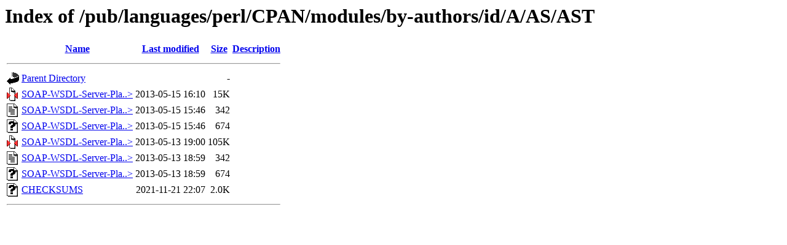

--- FILE ---
content_type: text/html;charset=ISO-8859-1
request_url: http://ftp.forthnet.gr/pub/languages/perl/CPAN/modules/by-authors/id/A/AS/AST/?C=N;O=D
body_size: 2483
content:
<!DOCTYPE HTML PUBLIC "-//W3C//DTD HTML 3.2 Final//EN">
<html>
 <head>
  <title>Index of /pub/languages/perl/CPAN/modules/by-authors/id/A/AS/AST</title>
 </head>
 <body>
<h1>Index of /pub/languages/perl/CPAN/modules/by-authors/id/A/AS/AST</h1>
  <table>
   <tr><th valign="top"><img src="/icons/blank.gif" alt="[ICO]"></th><th><a href="?C=N;O=A">Name</a></th><th><a href="?C=M;O=A">Last modified</a></th><th><a href="?C=S;O=A">Size</a></th><th><a href="?C=D;O=A">Description</a></th></tr>
   <tr><th colspan="5"><hr></th></tr>
<tr><td valign="top"><img src="/icons/back.gif" alt="[PARENTDIR]"></td><td><a href="/pub/languages/perl/CPAN/modules/by-authors/id/A/AS/">Parent Directory</a>       </td><td>&nbsp;</td><td align="right">  - </td><td>&nbsp;</td></tr>
<tr><td valign="top"><img src="/icons/compressed.gif" alt="[   ]"></td><td><a href="SOAP-WSDL-Server-Plack-0.006.tar.gz">SOAP-WSDL-Server-Pla..&gt;</a></td><td align="right">2013-05-15 16:10  </td><td align="right"> 15K</td><td>&nbsp;</td></tr>
<tr><td valign="top"><img src="/icons/text.gif" alt="[TXT]"></td><td><a href="SOAP-WSDL-Server-Plack-0.006.readme">SOAP-WSDL-Server-Pla..&gt;</a></td><td align="right">2013-05-15 15:46  </td><td align="right">342 </td><td>&nbsp;</td></tr>
<tr><td valign="top"><img src="/icons/unknown.gif" alt="[   ]"></td><td><a href="SOAP-WSDL-Server-Plack-0.006.meta">SOAP-WSDL-Server-Pla..&gt;</a></td><td align="right">2013-05-15 15:46  </td><td align="right">674 </td><td>&nbsp;</td></tr>
<tr><td valign="top"><img src="/icons/compressed.gif" alt="[   ]"></td><td><a href="SOAP-WSDL-Server-Plack-0.005.tar.gz">SOAP-WSDL-Server-Pla..&gt;</a></td><td align="right">2013-05-13 19:00  </td><td align="right">105K</td><td>&nbsp;</td></tr>
<tr><td valign="top"><img src="/icons/text.gif" alt="[TXT]"></td><td><a href="SOAP-WSDL-Server-Plack-0.005.readme">SOAP-WSDL-Server-Pla..&gt;</a></td><td align="right">2013-05-13 18:59  </td><td align="right">342 </td><td>&nbsp;</td></tr>
<tr><td valign="top"><img src="/icons/unknown.gif" alt="[   ]"></td><td><a href="SOAP-WSDL-Server-Plack-0.005.meta">SOAP-WSDL-Server-Pla..&gt;</a></td><td align="right">2013-05-13 18:59  </td><td align="right">674 </td><td>&nbsp;</td></tr>
<tr><td valign="top"><img src="/icons/unknown.gif" alt="[   ]"></td><td><a href="CHECKSUMS">CHECKSUMS</a>              </td><td align="right">2021-11-21 22:07  </td><td align="right">2.0K</td><td>&nbsp;</td></tr>
   <tr><th colspan="5"><hr></th></tr>
</table>
</body></html>
